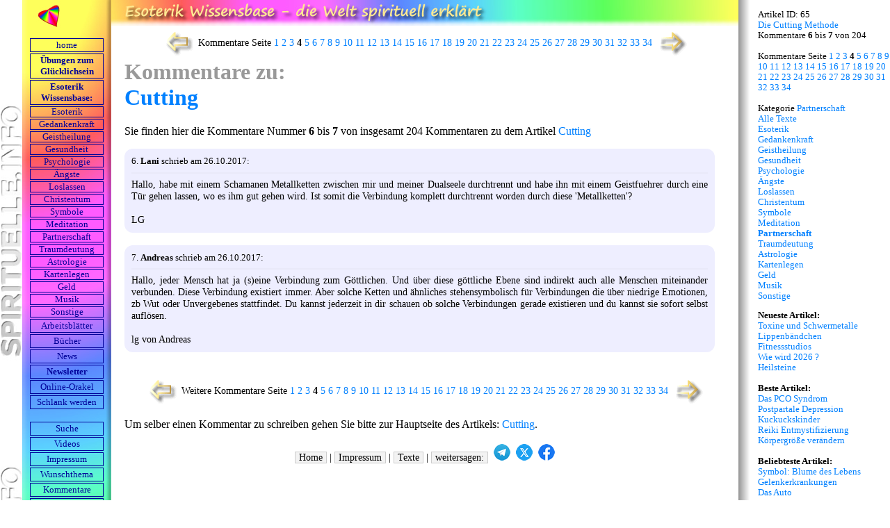

--- FILE ---
content_type: text/html; charset=UTF-8
request_url: http://www.spirituelle.info/kommentare_zeigen.php?id=65&kom_nr=6&bw=0
body_size: 3609
content:
<!DOCTYPE HTML PUBLIC "-//W3C//DTD HTML 4.01 Transitional//EN" "http://www.w3.org/TR/html4/loose.dtd">
<html lang="de-DE">
<head>
<meta name=viewport content="width=device-width, initial-scale=1">
<meta HTTP-EQUIV="Content-Type" CONTENT="text/html; charset=utf-8">
<meta name="referrer" content="unsafe-url">
<title>Cutting</title>
<meta NAME="keywords" CONTENT="Trennung">
<meta NAME="description" CONTENT="Energetische Trennung von Verbindungen">
<script src="javascript.js" type="text/javascript"></script>
<link rel="stylesheet" type="text/css" href="formate_artikel.css">
<meta property="og:image" content="https://www.spirituelle.info/bilder/herz-facebook.jpg">
<meta name="twitter:image" content="https://www.spirituelle.info/bilder/herz-facebook.jpg">
<meta property="og:url" content="https://www.spirituelle.info/kommentare_zeigen.php?id=65&kom_nr=6&bw=0" />
<link rel="canonical" href="https://www.spirituelle.info/kommentare_zeigen.php?id=65&kom_nr=6&bw=0" />
<style type="text/css">
.gesTd2 { background-image:url(https://www.spirituelle.info/bilder/wissensbase_hg.jpg); background-repeat:repeat-x; background-position:left top; }
</style><link rel="stylesheet" type="text/css" href="https://www.spirituelle.info/formate-handy.css">
	<style type="text/css">
	html { background-image:url(https://www.spirituelle.info/bilder/wissensbase_hg.jpg); background-repeat:repeat-x; background-position:left top; padding-top:14px; }
	</style><script type="text/javascript">
var bw = 0;
var id = 65;
var bw_akt = 0;
var fensterbreite = window.innerWidth;
if(fensterbreite>900) { bw_akt = 1; }
if(fensterbreite>1100) { bw_akt = 2; }
if(bw != bw_akt) {
	if (navigator.cookieEnabled == true) {
		document.cookie = 'bw='+bw_akt+'; max-age=30000000; path=/';
	}
	var pfadteil = window.location.pathname;
	var pfadlaenge = pfadteil.length;
	if (!(pfadteil.match('kommentieren'))) {
		if (pfadteil.match('kommentare_zeigen.php')) {
			var url_new = window.location.href;
			url_new = url_new.replace('&bw='+bw,'');
			url_new = url_new.replace('?bw='+bw,'');
			url_new = url_new + '&bw='+bw_akt;
			url_new = url_new.replace('php&','php?');
			url_new = url_new + '&bwChange=1';
			if (!(pfadteil.match('bwChange'))) { window.location.replace(url_new); }
		} 
		if (pfadteil.match('-liste.php')) { 
			var url_new = window.location.href;
			url_new = url_new.replace('&bw='+bw,'');
			url_new = url_new.replace('?bw='+bw,'');
			url_new = url_new + '&bw='+bw_akt;
			url_new = url_new.replace('php&','php?');
			url_new = url_new + '&bwChange=1';
			if (!(pfadteil.match('bwChange'))) { window.location.replace(url_new); }
		}
		if(pfadlaenge<3) {
			jetzt1 = new Date();
			testzahl1 = (jetzt1.getTime() % 3);
			if(testzahl1>0) { window.location.replace('https://www.spirituelle.info/index.php?bw='+bw_akt + '&bwChange=1'); }
		}
	}
}
</script>
</head>
<body ONLOAD='checkNoFrame()'>
<br><table align="center" cellpadding="0" cellspacing="0" border="0"><tr><td class="zelleunten">
<a href="kommentare_zeigen.php?id=65&kom_nr=4&bw=0" title="vorherige Kommentare" class="bildlink"><img name="pfeil1" src="bilder/pfeil_li_w.gif" width="51" height="37" border="0" onMouseOver="changeImage('pfeil1','bilder/pfeil_li_hover_w.gif')" onMouseOut="changeImage('pfeil1','bilder/pfeil_li_w.gif')"></a>
</td><td class="zelleunten" style="padding-bottom:6px;">
Kommentare Seite <a href="https://www.spirituelle.info/kommentare_zeigen.php?id=65&kom_nr=1&bw=0">1</a> <a href="https://www.spirituelle.info/kommentare_zeigen.php?id=65&kom_nr=2&bw=0">2</a> <a href="https://www.spirituelle.info/kommentare_zeigen.php?id=65&kom_nr=4&bw=0">3</a> <b>4</b> <a href="https://www.spirituelle.info/kommentare_zeigen.php?id=65&kom_nr=8&bw=0">5</a> <a href="https://www.spirituelle.info/kommentare_zeigen.php?id=65&kom_nr=11&bw=0">6</a> <a href="https://www.spirituelle.info/kommentare_zeigen.php?id=65&kom_nr=13&bw=0">7</a> <a href="https://www.spirituelle.info/kommentare_zeigen.php?id=65&kom_nr=15&bw=0">8</a> <a href="https://www.spirituelle.info/kommentare_zeigen.php?id=65&kom_nr=17&bw=0">9</a> <a href="https://www.spirituelle.info/kommentare_zeigen.php?id=65&kom_nr=19&bw=0">10</a> <a href="https://www.spirituelle.info/kommentare_zeigen.php?id=65&kom_nr=22&bw=0">11</a> <a href="https://www.spirituelle.info/kommentare_zeigen.php?id=65&kom_nr=24&bw=0">12</a> <a href="https://www.spirituelle.info/kommentare_zeigen.php?id=65&kom_nr=26&bw=0">13</a> <a href="https://www.spirituelle.info/kommentare_zeigen.php?id=65&kom_nr=30&bw=0">14</a> <a href="https://www.spirituelle.info/kommentare_zeigen.php?id=65&kom_nr=32&bw=0">15</a> <a href="https://www.spirituelle.info/kommentare_zeigen.php?id=65&kom_nr=36&bw=0">16</a> <a href="https://www.spirituelle.info/kommentare_zeigen.php?id=65&kom_nr=43&bw=0">17</a> <a href="https://www.spirituelle.info/kommentare_zeigen.php?id=65&kom_nr=47&bw=0">18</a> <a href="https://www.spirituelle.info/kommentare_zeigen.php?id=65&kom_nr=51&bw=0">19</a> <a href="https://www.spirituelle.info/kommentare_zeigen.php?id=65&kom_nr=61&bw=0">20</a> <a href="https://www.spirituelle.info/kommentare_zeigen.php?id=65&kom_nr=63&bw=0">21</a> <a href="https://www.spirituelle.info/kommentare_zeigen.php?id=65&kom_nr=66&bw=0">22</a> <a href="https://www.spirituelle.info/kommentare_zeigen.php?id=65&kom_nr=69&bw=0">23</a> <a href="https://www.spirituelle.info/kommentare_zeigen.php?id=65&kom_nr=73&bw=0">24</a> <a href="https://www.spirituelle.info/kommentare_zeigen.php?id=65&kom_nr=75&bw=0">25</a> <a href="https://www.spirituelle.info/kommentare_zeigen.php?id=65&kom_nr=76&bw=0">26</a> <a href="https://www.spirituelle.info/kommentare_zeigen.php?id=65&kom_nr=80&bw=0">27</a> <a href="https://www.spirituelle.info/kommentare_zeigen.php?id=65&kom_nr=84&bw=0">28</a> <a href="https://www.spirituelle.info/kommentare_zeigen.php?id=65&kom_nr=86&bw=0">29</a> <a href="https://www.spirituelle.info/kommentare_zeigen.php?id=65&kom_nr=88&bw=0">30</a> <a href="https://www.spirituelle.info/kommentare_zeigen.php?id=65&kom_nr=90&bw=0">31</a> <a href="https://www.spirituelle.info/kommentare_zeigen.php?id=65&kom_nr=92&bw=0">32</a> <a href="https://www.spirituelle.info/kommentare_zeigen.php?id=65&kom_nr=96&bw=0">33</a> <a href="https://www.spirituelle.info/kommentare_zeigen.php?id=65&kom_nr=104&bw=0">34</a> 
</td><td class="zelleunten">
<a href="kommentare_zeigen.php?id=65&kom_nr=8&bw=0" title="n&auml;chste Kommentare" class="bildlink"><img name="pfeil2" src="bilder/pfeil_re_w.gif" width="51" height="37" border="0" onMouseOver="changeImage('pfeil2','bilder/pfeil_re_hover_w.gif')" onMouseOut="changeImage('pfeil2','bilder/pfeil_re_w.gif')"></a>
</td></tr></table><h1 style="color:#999999; margin-top:0px;">Kommentare zu:<br><a href="https://www.spirituelle.info/artikel.php?id=65&bw=0">Cutting</a></h1><p>Sie finden hier die Kommentare Nummer <b>6</b> bis <b>7</b> von insgesamt 204 Kommentaren zu dem Artikel <a href="https://www.spirituelle.info/artikel.php?id=65&bw=0">Cutting</a></p><div class="kommentar">
<span class="kommentarUeberschrift" title="Kommentar Nr: 2236">6. <b>Lani</b> schrieb am 26.10.2017:</span>
<br><hr class="kommentarHR">Hallo, habe mit einem Schamanen Metallketten zwischen mir und meiner Dualseele durchtrennt und habe ihn mit einem Geistfuehrer durch eine T&uuml;r gehen lassen, wo es ihm gut gehen wird. Ist somit die Verbindung komplett durchtrennt worden durch diese &#39;Metallketten&#39;?<br><br>LG
</div>
<br><div class="kommentar">
<span class="kommentarUeberschrift" title="Kommentar Nr: 2237">7. <b>Andreas</b> schrieb am 26.10.2017:</span>
<br><hr class="kommentarHR">Hallo, jeder Mensch hat ja (s)eine Verbindung zum G&ouml;ttlichen. Und &uuml;ber diese g&ouml;ttliche Ebene sind indirekt auch alle Menschen miteinander verbunden. Diese Verbindung existiert immer. Aber solche Ketten und &auml;hnliches stehensymbolisch f&uuml;r Verbindungen die &uuml;ber niedrige Emotionen, zb Wut oder Unvergebenes stattfindet. Du kannst jederzeit in dir schauen ob solche Verbindungen gerade existieren und du kannst sie sofort selbst aufl&ouml;sen.<br><br>lg von Andreas
</div>
<br><br><table align="center" cellpadding="0" cellspacing="0" border="0"><tr><td class="zelleunten">
<a href="kommentare_zeigen.php?id=65&kom_nr=4&bw=0" title="vorherige Kommentare" class="bildlink"><img name="pfeil1" src="bilder/pfeil_li_w.gif" width="51" height="37" border="0" onMouseOver="changeImage('pfeil1','bilder/pfeil_li_hover_w.gif')" onMouseOut="changeImage('pfeil1','bilder/pfeil_li_w.gif')"></a>
</td><td class="zelleunten" style="padding-bottom:6px;">
Weitere Kommentare Seite <a href="https://www.spirituelle.info/kommentare_zeigen.php?id=65&kom_nr=1&bw=0">1</a> <a href="https://www.spirituelle.info/kommentare_zeigen.php?id=65&kom_nr=2&bw=0">2</a> <a href="https://www.spirituelle.info/kommentare_zeigen.php?id=65&kom_nr=4&bw=0">3</a> <b>4</b> <a href="https://www.spirituelle.info/kommentare_zeigen.php?id=65&kom_nr=8&bw=0">5</a> <a href="https://www.spirituelle.info/kommentare_zeigen.php?id=65&kom_nr=11&bw=0">6</a> <a href="https://www.spirituelle.info/kommentare_zeigen.php?id=65&kom_nr=13&bw=0">7</a> <a href="https://www.spirituelle.info/kommentare_zeigen.php?id=65&kom_nr=15&bw=0">8</a> <a href="https://www.spirituelle.info/kommentare_zeigen.php?id=65&kom_nr=17&bw=0">9</a> <a href="https://www.spirituelle.info/kommentare_zeigen.php?id=65&kom_nr=19&bw=0">10</a> <a href="https://www.spirituelle.info/kommentare_zeigen.php?id=65&kom_nr=22&bw=0">11</a> <a href="https://www.spirituelle.info/kommentare_zeigen.php?id=65&kom_nr=24&bw=0">12</a> <a href="https://www.spirituelle.info/kommentare_zeigen.php?id=65&kom_nr=26&bw=0">13</a> <a href="https://www.spirituelle.info/kommentare_zeigen.php?id=65&kom_nr=30&bw=0">14</a> <a href="https://www.spirituelle.info/kommentare_zeigen.php?id=65&kom_nr=32&bw=0">15</a> <a href="https://www.spirituelle.info/kommentare_zeigen.php?id=65&kom_nr=36&bw=0">16</a> <a href="https://www.spirituelle.info/kommentare_zeigen.php?id=65&kom_nr=43&bw=0">17</a> <a href="https://www.spirituelle.info/kommentare_zeigen.php?id=65&kom_nr=47&bw=0">18</a> <a href="https://www.spirituelle.info/kommentare_zeigen.php?id=65&kom_nr=51&bw=0">19</a> <a href="https://www.spirituelle.info/kommentare_zeigen.php?id=65&kom_nr=61&bw=0">20</a> <a href="https://www.spirituelle.info/kommentare_zeigen.php?id=65&kom_nr=63&bw=0">21</a> <a href="https://www.spirituelle.info/kommentare_zeigen.php?id=65&kom_nr=66&bw=0">22</a> <a href="https://www.spirituelle.info/kommentare_zeigen.php?id=65&kom_nr=69&bw=0">23</a> <a href="https://www.spirituelle.info/kommentare_zeigen.php?id=65&kom_nr=73&bw=0">24</a> <a href="https://www.spirituelle.info/kommentare_zeigen.php?id=65&kom_nr=75&bw=0">25</a> <a href="https://www.spirituelle.info/kommentare_zeigen.php?id=65&kom_nr=76&bw=0">26</a> <a href="https://www.spirituelle.info/kommentare_zeigen.php?id=65&kom_nr=80&bw=0">27</a> <a href="https://www.spirituelle.info/kommentare_zeigen.php?id=65&kom_nr=84&bw=0">28</a> <a href="https://www.spirituelle.info/kommentare_zeigen.php?id=65&kom_nr=86&bw=0">29</a> <a href="https://www.spirituelle.info/kommentare_zeigen.php?id=65&kom_nr=88&bw=0">30</a> <a href="https://www.spirituelle.info/kommentare_zeigen.php?id=65&kom_nr=90&bw=0">31</a> <a href="https://www.spirituelle.info/kommentare_zeigen.php?id=65&kom_nr=92&bw=0">32</a> <a href="https://www.spirituelle.info/kommentare_zeigen.php?id=65&kom_nr=96&bw=0">33</a> <a href="https://www.spirituelle.info/kommentare_zeigen.php?id=65&kom_nr=104&bw=0">34</a> 
</td><td class="zelleunten">
<a href="kommentare_zeigen.php?id=65&kom_nr=8&bw=0" title="n&auml;chste Kommentare" class="bildlink"><img name="pfeil2" src="bilder/pfeil_re_w.gif" width="51" height="37" border="0" onMouseOver="changeImage('pfeil2','bilder/pfeil_re_hover_w.gif')" onMouseOut="changeImage('pfeil2','bilder/pfeil_re_w.gif')"></a>
</td></tr></table><p>Um selber einen Kommentar zu schreiben gehen Sie bitte zur Hauptseite des Artikels: <a href="https://www.spirituelle.info/artikel.php?id=65&bw=0">Cutting</a>.</p><br /><br /><p style="text-align:center;"><a href="https://www.spirituelle.info/index.php?bw=0" target="_top" class="menuelinie">home</a> 
<a href="https://www.spirituelle.info/spirituelle-Uebungen.php?bw=0" target="_top" title="Spirituelle &Uuml;bungen zum Gl&uuml;cklichsein" class="menuelinie"><strong>&Uuml;bungen zum Gl&uuml;cklichsein</strong></a> 
<a href="https://www.spirituelle.info/artikel-liste.php?bw=0" target="_top" title="allerlei spirituelle Texte" class="menuelinie"><strong>Esoterik Wissensbase:</strong></a> 
<a href="https://www.spirituelle.info/artikel-liste.php?kat=6&bw=0" title="Esoterik Wissen" class="menuelinie">Esoterik</a> 
<a href="https://www.spirituelle.info/artikel-liste.php?kat=1&bw=0" title="Gedankenkraft Wissen" class="menuelinie">Gedankenkraft</a> 
<a href="https://www.spirituelle.info/artikel-liste.php?kat=2&bw=0" title="Geistheilung Wissen" class="menuelinie">Geistheilung</a> 
<a href="https://www.spirituelle.info/artikel-liste.php?kat=12&bw=0" title="Gesundheit Wissen" class="menuelinie">Gesundheit</a> 
<a href="https://www.spirituelle.info/artikel-liste.php?kat=13&bw=0" title="Psychologisches Wissen" class="menuelinie">Psychologie</a> 
<a href="https://www.spirituelle.info/artikel-liste.php?kat=14&bw=0" title="Umgang mit Angst" class="menuelinie">&Auml;ngste</a> 
<a href="https://www.spirituelle.info/artikel-liste.php?kat=15&bw=0" title="Grundlagenwissen zum Loslassen" class="menuelinie">Loslassen</a> <a href="https://www.spirituelle.info/artikel-liste.php?kat=4&bw=0" title="Christentum Wissen" class="menuelinie">Christentum</a> 
<a href="https://www.spirituelle.info/artikel-liste.php?kat=5&bw=0" title="Symbole Wissen" class="menuelinie">Symbole</a> 
<a href="https://www.spirituelle.info/artikel-liste.php?kat=7&bw=0" title="Meditation Wissen" class="menuelinie">Meditation</a> 
<a href="https://www.spirituelle.info/artikel-liste.php?kat=10&bw=0" title="Beziehungswissen" class="menuelinie">Partnerschaft</a> 
<a href="https://www.spirituelle.info/artikel-liste.php?kat=11&bw=0" title="Wissen über das Träumen" class="menuelinie">Traumdeutung</a> 
<a href="https://www.spirituelle.info/artikel-liste.php?kat=8&bw=0" title="Astrologie Wissen" class="menuelinie">Astrologie</a> 
<a href="https://www.spirituelle.info/artikel-liste.php?kat=9&bw=0" title="Kartenlegen Wissen" class="menuelinie">Kartenlegen</a> 
<a href="https://www.spirituelle.info/artikel-liste.php?kat=16&bw=0" title="Finanz- und Geldbewusstsein" class="menuelinie">Geld</a> 
<a href="https://www.spirituelle.info/artikel-liste.php?kat=17&bw=0" title="Musik und Tanzen" class="menuelinie">Musik</a> 
<a href="https://www.spirituelle.info/artikel-liste.php?kat=3&bw=0" title="Sonstiges Wissen" class="menuelinie">Sonstige</a> 
<a href="https://www.spirituelle.info/artikel.php?id=8&bw=0" target="_top" title="allerlei spirituelle Arbeitsbl&auml;tter" class="menuelinie">Arbeitsbl&auml;tter</a> 
<a href="https://www.spirituelle.info/artikel.php?id=515&bw=0" target="_top" class="menuelinie">B&uuml;cher</a> 
<a href="https://www.spirituelle.info/esoterik_newsletter.php?bw=0" target="_top" title="Hier finden Sie die neuesten News" class="menuelinie">News</a> 
<a href="https://www.spirituelle.info/NL_artikel-liste.php?bw=0" target="_top" title="" class="menuelinie">News-Archiv</a> 
<a href="https://www.spirituelle.info/orakel1.php?bw=0" target="_top" class="menuelinie">Online-Orakel</a> 
<a href="http://www.abnehmen-mit-seele.de" target="_top" title="mit geistiger Hilfe Abnehmen und schlank werden." class="menuelinie">Schlank werden</a> 
<a href="https://www.spirituelle.info/Suche.php?bw=0" target="_top" class="menuelinie"><b>Suche</b></a> 
<a href="https://www.spirituelle.info/artikel.php?id=113&bw=0" class="menuelinie">Wunschthema</a> 
<a href="https://www.spirituelle.info/artikel.php?id=171&item_name=Spende-fuer-Nutzung-von-Spirituelle.info&bw=0" class="menuelinie">DANKE</a>
<br>
<a href="https://t.me/spirituelle_info" class="menuelinie">Telegram Kanal folgen <img src="https://www.spirituelle.info/bilder/telegram.png" style="max-width:18px; height:auto;" title="Hier können Sie dem Telegram Kanal folgen"></a> 
<a href="https://twitter.com/lichtgold" class="menuelinie">auf X folgen <img src="https://www.spirituelle.info/bilder/twitter.png" style="max-width:18px; height:auto;" title="Hier können Sie mir auf X folgen"></a>
</p><table align="center" cellpadding="0" cellspacing="0" border="0"><tr><td class="zelleunten"></td><td class="zelleunten" style="padding-bottom:6px;">
	<a href="https://www.spirituelle.info/" target="_top" class="menuelinie" title="Spirituelle.info - Startseite">Home</a> |
	<a href="https://www.spirituelle.info/impressum.php?bw=0" class="menuelinie" title="Impressum">Impressum</a> | 
	<a href="https://www.spirituelle.info/artikel-liste.php?bw=0" class="menuelinie" title="Spirituelle Texte Artikelbase">Texte</a>
	<script type="text/javascript"> schreibe_verlinkungslink(); </script>
	</td><td class="zelleunten"></td></tr></table></body>
</html>

--- FILE ---
content_type: text/html; charset=UTF-8
request_url: http://www.spirituelle.info/kommentare_zeigen.php?id=65&kom_nr=6&bw=2&bwChange=1
body_size: 4955
content:
<!DOCTYPE HTML PUBLIC "-//W3C//DTD HTML 4.01 Transitional//EN" "http://www.w3.org/TR/html4/loose.dtd">
<html lang="de-DE">
<head>
<meta name=viewport content="width=device-width, initial-scale=1">
<meta HTTP-EQUIV="Content-Type" CONTENT="text/html; charset=utf-8">
<meta name="referrer" content="unsafe-url">
<title>Cutting</title>
<meta NAME="keywords" CONTENT="Trennung">
<meta NAME="description" CONTENT="Energetische Trennung von Verbindungen">
<script src="javascript.js" type="text/javascript"></script>
<link rel="stylesheet" type="text/css" href="formate_artikel.css">
<meta property="og:image" content="https://www.spirituelle.info/bilder/herz-facebook.jpg">
<meta name="twitter:image" content="https://www.spirituelle.info/bilder/herz-facebook.jpg">
<meta property="og:url" content="https://www.spirituelle.info/kommentare_zeigen.php?id=65&kom_nr=6&bw=0" />
<link rel="canonical" href="https://www.spirituelle.info/kommentare_zeigen.php?id=65&kom_nr=6&bw=0" />
<style type="text/css">
.gesTd2 { background-image:url(https://www.spirituelle.info/bilder/wissensbase_hg.jpg); background-repeat:repeat-x; background-position:left top; }
</style>
	<script type="text/javascript">
var bw = 2;
var id = 65;
var bw_akt = 0;
var fensterbreite = window.innerWidth;
if(fensterbreite>900) { bw_akt = 1; }
if(fensterbreite>1100) { bw_akt = 2; }
if(bw != bw_akt) {
	if (navigator.cookieEnabled == true) {
		document.cookie = 'bw='+bw_akt+'; max-age=30000000; path=/';
	}
	var pfadteil = window.location.pathname;
	var pfadlaenge = pfadteil.length;
	if (!(pfadteil.match('kommentieren'))) {
		if (pfadteil.match('kommentare_zeigen.php')) {
			var url_new = window.location.href;
			url_new = url_new.replace('&bw='+bw,'');
			url_new = url_new.replace('?bw='+bw,'');
			url_new = url_new + '&bw='+bw_akt;
			url_new = url_new.replace('php&','php?');
			url_new = url_new + '&bwChange=1';
			if (!(pfadteil.match('bwChange'))) { window.location.replace(url_new); }
		} 
		if (pfadteil.match('-liste.php')) { 
			var url_new = window.location.href;
			url_new = url_new.replace('&bw='+bw,'');
			url_new = url_new.replace('?bw='+bw,'');
			url_new = url_new + '&bw='+bw_akt;
			url_new = url_new.replace('php&','php?');
			url_new = url_new + '&bwChange=1';
			if (!(pfadteil.match('bwChange'))) { window.location.replace(url_new); }
		}
		if(pfadlaenge<3) {
			jetzt1 = new Date();
			testzahl1 = (jetzt1.getTime() % 3);
			if(testzahl1>0) { window.location.replace('https://www.spirituelle.info/index.php?bw='+bw_akt + '&bwChange=1'); }
		}
	}
}
</script>
</head>
<body ONLOAD='checkNoFrame()'>
<table class="gesTab">
<tr>
<td rowspan="2" class="gesTd0"><img src="https://www.spirituelle.info/bilder/spacer.gif" width="32" height="1"></td>
<td rowspan="2" class="gesTd1">

<br><br><br>

<table width="108" border="0" align="center" cellpadding="0" cellspacing="0" class="menu">
<tr>
<td align="center"><a href="https://www.spirituelle.info/index.php?bw=2" target="_top">home</a></td></tr>
<tr><td align="center"><a href="https://www.spirituelle.info/spirituelle-Uebungen.php?bw=2" target="_top" title="Spirituelle Übungen zum Glücklichsein"><strong>&Uuml;bungen zum Gl&uuml;cklichsein</strong></a></td></tr>
<tr><td align="center"><a href="https://www.spirituelle.info/artikel-liste.php?bw=2" target="_top" title="allerlei spirituelle Texte"><strong>Esoterik Wissensbase:</strong></a></td></tr>
<tr><td align="center"><a class="kleiner" href="https://www.spirituelle.info/artikel-liste.php?kat=6&bw=2" title="Esoterik Wissen">Esoterik</a></td></tr>
<tr><td align="center"><a class="kleiner" href="https://www.spirituelle.info/artikel-liste.php?kat=1&bw=2" title="Gedankenkraft Wissen">Gedankenkraft</a></td></tr>
<tr><td align="center"><a class="kleiner" href="https://www.spirituelle.info/artikel-liste.php?kat=2&bw=2" title="Geistheilung Wissen">Geistheilung</a></td></tr>
<tr><td align="center"><a class="kleiner" href="https://www.spirituelle.info/artikel-liste.php?kat=12&bw=2" title="Gesundheit Wissen">Gesundheit</a></td></tr>
<tr><td align="center"><a class="kleiner" href="https://www.spirituelle.info/artikel-liste.php?kat=13&bw=2" title="Psychologie Wissen">Psychologie</a></td></tr>
<tr><td align="center"><a class="kleiner" href="https://www.spirituelle.info/artikel-liste.php?kat=14&bw=2" title="Umgang mit Angst">&Auml;ngste</a></td></tr>
<tr><td align="center"><a class="kleiner" href="https://www.spirituelle.info/artikel-liste.php?kat=15&bw=2" title="Grundlagenwissen zum Loslassen">Loslassen</a></td></tr>
<tr><td align="center"><a class="kleiner" href="https://www.spirituelle.info/artikel-liste.php?kat=4&bw=2" title="Christentum Wissen">Christentum</a></td></tr>
<tr><td align="center"><a class="kleiner" href="https://www.spirituelle.info/artikel-liste.php?kat=5&bw=2" title="Symbole Wissen">Symbole</a></td></tr>
<tr><td align="center"><a class="kleiner" href="https://www.spirituelle.info/artikel-liste.php?kat=7&bw=2" title="Meditation Wissen">Meditation</a></td></tr>
<tr><td align="center"><a class="kleiner" href="https://www.spirituelle.info/artikel-liste.php?kat=10&bw=2" title="Wissen &uuml;ber Partnerschaft">Partnerschaft</a></td></tr>
<tr><td align="center"><a class="kleiner" href="https://www.spirituelle.info/artikel-liste.php?kat=11&bw=2" title="Wissen &uuml;ber Tr&auml;ume">Traumdeutung</a></td></tr>
<tr><td align="center"><a class="kleiner" href="https://www.spirituelle.info/artikel-liste.php?kat=8&bw=2" title="Astrologie Wissen">Astrologie</a></td></tr>
<tr><td align="center"><a class="kleiner" href="https://www.spirituelle.info/artikel-liste.php?kat=9&bw=2" title="Kartenlegen Wissen">Kartenlegen</a></td></tr>
<tr><td align="center"><a class="kleiner" href="https://www.spirituelle.info/artikel-liste.php?kat=16&bw=2" title="Finanz- und Geldbewusstsein">Geld</a></td></tr>
<tr><td align="center"><a class="kleiner" href="https://www.spirituelle.info/artikel-liste.php?kat=17&bw=2" title="Musik und Tanzen">Musik</a></td></tr>
<tr><td align="center"><a class="kleiner" href="https://www.spirituelle.info/artikel-liste.php?kat=3&bw=2" title="Sonstiges Wissen">Sonstige</a></td></tr>
<tr><td align="center"><a href="https://www.spirituelle.info/artikel.php?id=8&bw=2" target="_top" title="allerlei spirituelle Arbeitsblätter">Arbeits&shy;bl&auml;tter</a></td></tr>
<tr><td align="center"><a href="https://www.spirituelle.info/artikel.php?id=515&bw=2" target="_top">B&uuml;cher</a></td></tr>
<tr><td align="center"><a href="https://www.spirituelle.info/esoterik_newsletter.php?bw=2" target="_top" title="Hier finden Sie die neuesten News">News</a></td></tr>
<tr><td align="center"><a href="https://www.spirituelle.info/news/index.php" target="_top" title="Hier k&ouml;nnen Sie den Newsletter oder die Gl&uuml;cklichsein Übungen abonnieren."><b>Newsletter</b></a></td></tr>
<tr><td align="center"><a href="https://www.spirituelle.info/orakel1.php?bw=2" target="_top">Online-Orakel</a></td></tr>
<tr><td align="center"><a href="http://www.abnehmen-mit-seele.de" target="_top" title="mit geistiger Hilfe Abnehmen und schlank werden.">Schlank werden</a></td></tr>
<tr><td align="center">&nbsp;</td></tr>
<tr><td align="center"><a href="https://www.spirituelle.info/Suche.php?bw=2" target="_top">Suche</a></td></tr>
<tr><td align="center"><a href="https://www.youtube.com/channel/UCCC7wwFHJ-6Q83_dVkfnSDA/videos" target="_top" title="weiter zum: spirituelle-info youtube Kanal">Videos</a></td></tr>
<tr><td align="center"><a href="https://www.spirituelle.info/impressum.php?bw=2" target="_top">Impressum</a></td>
<tr><td align="center"><a href="https://www.spirituelle.info/artikel.php?id=113&bw=2">Wunschthema</a></td>
<tr><td align="center"><a href="https://www.spirituelle.info/letzte-kommentare.php?bw=2" title="Neueste Kommentare, Fragen und Antworten">Kommentare</a></td>
<tr><td align="center"><a href="https://www.spirituelle.info/artikel.php?id=171&item_name=Spende-fuer-Nutzung-von-Spirituelle.info&bw=2">Danke</a></td>
</tr>
</table>

</td>
<td rowspan="2" class="gesTd2"><br><table align="center" cellpadding="0" cellspacing="0" border="0"><tr><td class="zelleunten">
<a href="kommentare_zeigen.php?id=65&kom_nr=4&bw=2" title="vorherige Kommentare" class="bildlink"><img name="pfeil1" src="bilder/pfeil_li_w.gif" width="51" height="37" border="0" onMouseOver="changeImage('pfeil1','bilder/pfeil_li_hover_w.gif')" onMouseOut="changeImage('pfeil1','bilder/pfeil_li_w.gif')"></a>
</td><td class="zelleunten" style="padding-bottom:6px;">
Kommentare Seite <a href="https://www.spirituelle.info/kommentare_zeigen.php?id=65&kom_nr=1&bw=2">1</a> <a href="https://www.spirituelle.info/kommentare_zeigen.php?id=65&kom_nr=2&bw=2">2</a> <a href="https://www.spirituelle.info/kommentare_zeigen.php?id=65&kom_nr=4&bw=2">3</a> <b>4</b> <a href="https://www.spirituelle.info/kommentare_zeigen.php?id=65&kom_nr=8&bw=2">5</a> <a href="https://www.spirituelle.info/kommentare_zeigen.php?id=65&kom_nr=11&bw=2">6</a> <a href="https://www.spirituelle.info/kommentare_zeigen.php?id=65&kom_nr=13&bw=2">7</a> <a href="https://www.spirituelle.info/kommentare_zeigen.php?id=65&kom_nr=15&bw=2">8</a> <a href="https://www.spirituelle.info/kommentare_zeigen.php?id=65&kom_nr=17&bw=2">9</a> <a href="https://www.spirituelle.info/kommentare_zeigen.php?id=65&kom_nr=19&bw=2">10</a> <a href="https://www.spirituelle.info/kommentare_zeigen.php?id=65&kom_nr=22&bw=2">11</a> <a href="https://www.spirituelle.info/kommentare_zeigen.php?id=65&kom_nr=24&bw=2">12</a> <a href="https://www.spirituelle.info/kommentare_zeigen.php?id=65&kom_nr=26&bw=2">13</a> <a href="https://www.spirituelle.info/kommentare_zeigen.php?id=65&kom_nr=30&bw=2">14</a> <a href="https://www.spirituelle.info/kommentare_zeigen.php?id=65&kom_nr=32&bw=2">15</a> <a href="https://www.spirituelle.info/kommentare_zeigen.php?id=65&kom_nr=36&bw=2">16</a> <a href="https://www.spirituelle.info/kommentare_zeigen.php?id=65&kom_nr=43&bw=2">17</a> <a href="https://www.spirituelle.info/kommentare_zeigen.php?id=65&kom_nr=47&bw=2">18</a> <a href="https://www.spirituelle.info/kommentare_zeigen.php?id=65&kom_nr=51&bw=2">19</a> <a href="https://www.spirituelle.info/kommentare_zeigen.php?id=65&kom_nr=61&bw=2">20</a> <a href="https://www.spirituelle.info/kommentare_zeigen.php?id=65&kom_nr=63&bw=2">21</a> <a href="https://www.spirituelle.info/kommentare_zeigen.php?id=65&kom_nr=66&bw=2">22</a> <a href="https://www.spirituelle.info/kommentare_zeigen.php?id=65&kom_nr=69&bw=2">23</a> <a href="https://www.spirituelle.info/kommentare_zeigen.php?id=65&kom_nr=73&bw=2">24</a> <a href="https://www.spirituelle.info/kommentare_zeigen.php?id=65&kom_nr=75&bw=2">25</a> <a href="https://www.spirituelle.info/kommentare_zeigen.php?id=65&kom_nr=76&bw=2">26</a> <a href="https://www.spirituelle.info/kommentare_zeigen.php?id=65&kom_nr=80&bw=2">27</a> <a href="https://www.spirituelle.info/kommentare_zeigen.php?id=65&kom_nr=84&bw=2">28</a> <a href="https://www.spirituelle.info/kommentare_zeigen.php?id=65&kom_nr=86&bw=2">29</a> <a href="https://www.spirituelle.info/kommentare_zeigen.php?id=65&kom_nr=88&bw=2">30</a> <a href="https://www.spirituelle.info/kommentare_zeigen.php?id=65&kom_nr=90&bw=2">31</a> <a href="https://www.spirituelle.info/kommentare_zeigen.php?id=65&kom_nr=92&bw=2">32</a> <a href="https://www.spirituelle.info/kommentare_zeigen.php?id=65&kom_nr=96&bw=2">33</a> <a href="https://www.spirituelle.info/kommentare_zeigen.php?id=65&kom_nr=104&bw=2">34</a> 
</td><td class="zelleunten">
<a href="kommentare_zeigen.php?id=65&kom_nr=8&bw=2" title="n&auml;chste Kommentare" class="bildlink"><img name="pfeil2" src="bilder/pfeil_re_w.gif" width="51" height="37" border="0" onMouseOver="changeImage('pfeil2','bilder/pfeil_re_hover_w.gif')" onMouseOut="changeImage('pfeil2','bilder/pfeil_re_w.gif')"></a>
</td></tr></table><h1 style="color:#999999; margin-top:0px;">Kommentare zu:<br><a href="https://www.spirituelle.info/artikel.php?id=65&bw=2">Cutting</a></h1><p>Sie finden hier die Kommentare Nummer <b>6</b> bis <b>7</b> von insgesamt 204 Kommentaren zu dem Artikel <a href="https://www.spirituelle.info/artikel.php?id=65&bw=2">Cutting</a></p><div class="kommentar">
<span class="kommentarUeberschrift" title="Kommentar Nr: 2236">6. <b>Lani</b> schrieb am 26.10.2017:</span>
<br><hr class="kommentarHR">Hallo, habe mit einem Schamanen Metallketten zwischen mir und meiner Dualseele durchtrennt und habe ihn mit einem Geistfuehrer durch eine T&uuml;r gehen lassen, wo es ihm gut gehen wird. Ist somit die Verbindung komplett durchtrennt worden durch diese &#39;Metallketten&#39;?<br><br>LG
</div>
<br><div class="kommentar">
<span class="kommentarUeberschrift" title="Kommentar Nr: 2237">7. <b>Andreas</b> schrieb am 26.10.2017:</span>
<br><hr class="kommentarHR">Hallo, jeder Mensch hat ja (s)eine Verbindung zum G&ouml;ttlichen. Und &uuml;ber diese g&ouml;ttliche Ebene sind indirekt auch alle Menschen miteinander verbunden. Diese Verbindung existiert immer. Aber solche Ketten und &auml;hnliches stehensymbolisch f&uuml;r Verbindungen die &uuml;ber niedrige Emotionen, zb Wut oder Unvergebenes stattfindet. Du kannst jederzeit in dir schauen ob solche Verbindungen gerade existieren und du kannst sie sofort selbst aufl&ouml;sen.<br><br>lg von Andreas
</div>
<br><br><table align="center" cellpadding="0" cellspacing="0" border="0"><tr><td class="zelleunten">
<a href="kommentare_zeigen.php?id=65&kom_nr=4&bw=2" title="vorherige Kommentare" class="bildlink"><img name="pfeil1" src="bilder/pfeil_li_w.gif" width="51" height="37" border="0" onMouseOver="changeImage('pfeil1','bilder/pfeil_li_hover_w.gif')" onMouseOut="changeImage('pfeil1','bilder/pfeil_li_w.gif')"></a>
</td><td class="zelleunten" style="padding-bottom:6px;">
Weitere Kommentare Seite <a href="https://www.spirituelle.info/kommentare_zeigen.php?id=65&kom_nr=1&bw=2">1</a> <a href="https://www.spirituelle.info/kommentare_zeigen.php?id=65&kom_nr=2&bw=2">2</a> <a href="https://www.spirituelle.info/kommentare_zeigen.php?id=65&kom_nr=4&bw=2">3</a> <b>4</b> <a href="https://www.spirituelle.info/kommentare_zeigen.php?id=65&kom_nr=8&bw=2">5</a> <a href="https://www.spirituelle.info/kommentare_zeigen.php?id=65&kom_nr=11&bw=2">6</a> <a href="https://www.spirituelle.info/kommentare_zeigen.php?id=65&kom_nr=13&bw=2">7</a> <a href="https://www.spirituelle.info/kommentare_zeigen.php?id=65&kom_nr=15&bw=2">8</a> <a href="https://www.spirituelle.info/kommentare_zeigen.php?id=65&kom_nr=17&bw=2">9</a> <a href="https://www.spirituelle.info/kommentare_zeigen.php?id=65&kom_nr=19&bw=2">10</a> <a href="https://www.spirituelle.info/kommentare_zeigen.php?id=65&kom_nr=22&bw=2">11</a> <a href="https://www.spirituelle.info/kommentare_zeigen.php?id=65&kom_nr=24&bw=2">12</a> <a href="https://www.spirituelle.info/kommentare_zeigen.php?id=65&kom_nr=26&bw=2">13</a> <a href="https://www.spirituelle.info/kommentare_zeigen.php?id=65&kom_nr=30&bw=2">14</a> <a href="https://www.spirituelle.info/kommentare_zeigen.php?id=65&kom_nr=32&bw=2">15</a> <a href="https://www.spirituelle.info/kommentare_zeigen.php?id=65&kom_nr=36&bw=2">16</a> <a href="https://www.spirituelle.info/kommentare_zeigen.php?id=65&kom_nr=43&bw=2">17</a> <a href="https://www.spirituelle.info/kommentare_zeigen.php?id=65&kom_nr=47&bw=2">18</a> <a href="https://www.spirituelle.info/kommentare_zeigen.php?id=65&kom_nr=51&bw=2">19</a> <a href="https://www.spirituelle.info/kommentare_zeigen.php?id=65&kom_nr=61&bw=2">20</a> <a href="https://www.spirituelle.info/kommentare_zeigen.php?id=65&kom_nr=63&bw=2">21</a> <a href="https://www.spirituelle.info/kommentare_zeigen.php?id=65&kom_nr=66&bw=2">22</a> <a href="https://www.spirituelle.info/kommentare_zeigen.php?id=65&kom_nr=69&bw=2">23</a> <a href="https://www.spirituelle.info/kommentare_zeigen.php?id=65&kom_nr=73&bw=2">24</a> <a href="https://www.spirituelle.info/kommentare_zeigen.php?id=65&kom_nr=75&bw=2">25</a> <a href="https://www.spirituelle.info/kommentare_zeigen.php?id=65&kom_nr=76&bw=2">26</a> <a href="https://www.spirituelle.info/kommentare_zeigen.php?id=65&kom_nr=80&bw=2">27</a> <a href="https://www.spirituelle.info/kommentare_zeigen.php?id=65&kom_nr=84&bw=2">28</a> <a href="https://www.spirituelle.info/kommentare_zeigen.php?id=65&kom_nr=86&bw=2">29</a> <a href="https://www.spirituelle.info/kommentare_zeigen.php?id=65&kom_nr=88&bw=2">30</a> <a href="https://www.spirituelle.info/kommentare_zeigen.php?id=65&kom_nr=90&bw=2">31</a> <a href="https://www.spirituelle.info/kommentare_zeigen.php?id=65&kom_nr=92&bw=2">32</a> <a href="https://www.spirituelle.info/kommentare_zeigen.php?id=65&kom_nr=96&bw=2">33</a> <a href="https://www.spirituelle.info/kommentare_zeigen.php?id=65&kom_nr=104&bw=2">34</a> 
</td><td class="zelleunten">
<a href="kommentare_zeigen.php?id=65&kom_nr=8&bw=2" title="n&auml;chste Kommentare" class="bildlink"><img name="pfeil2" src="bilder/pfeil_re_w.gif" width="51" height="37" border="0" onMouseOver="changeImage('pfeil2','bilder/pfeil_re_hover_w.gif')" onMouseOut="changeImage('pfeil2','bilder/pfeil_re_w.gif')"></a>
</td></tr></table><p>Um selber einen Kommentar zu schreiben gehen Sie bitte zur Hauptseite des Artikels: <a href="https://www.spirituelle.info/artikel.php?id=65&bw=2">Cutting</a>.</p><table align="center" cellpadding="0" cellspacing="0" border="0"><tr><td class="zelleunten"></td><td class="zelleunten" style="padding-bottom:6px;">
	<a href="https://www.spirituelle.info/" target="_top" class="menuelinie" title="Spirituelle.info - Startseite">Home</a> |
	<a href="https://www.spirituelle.info/impressum.php?bw=2" class="menuelinie" title="Impressum">Impressum</a> | 
	<a href="https://www.spirituelle.info/artikel-liste.php?bw=2" class="menuelinie" title="Spirituelle Texte Artikelbase">Texte</a>
	<script type="text/javascript"> schreibe_verlinkungslink(); </script>
	</td><td class="zelleunten"></td></tr></table></td><td width="189" rowspan="1" align="left" valign="top" class="spalterechts"><p class="spalterechtstext">Artikel ID: 65<br><a href="https://www.spirituelle.info/artikel.php?id=65&bw=2">Die Cutting Methode</a><br>Kommentare <b>6</b> bis <b>7</b> von 204<br><br>Kommentare Seite <a href="https://www.spirituelle.info/kommentare_zeigen.php?id=65&kom_nr=1&bw=2">1</a> <a href="https://www.spirituelle.info/kommentare_zeigen.php?id=65&kom_nr=2&bw=2">2</a> <a href="https://www.spirituelle.info/kommentare_zeigen.php?id=65&kom_nr=4&bw=2">3</a> <b>4</b> <a href="https://www.spirituelle.info/kommentare_zeigen.php?id=65&kom_nr=8&bw=2">5</a> <a href="https://www.spirituelle.info/kommentare_zeigen.php?id=65&kom_nr=11&bw=2">6</a> <a href="https://www.spirituelle.info/kommentare_zeigen.php?id=65&kom_nr=13&bw=2">7</a> <a href="https://www.spirituelle.info/kommentare_zeigen.php?id=65&kom_nr=15&bw=2">8</a> <a href="https://www.spirituelle.info/kommentare_zeigen.php?id=65&kom_nr=17&bw=2">9</a> <a href="https://www.spirituelle.info/kommentare_zeigen.php?id=65&kom_nr=19&bw=2">10</a> <a href="https://www.spirituelle.info/kommentare_zeigen.php?id=65&kom_nr=22&bw=2">11</a> <a href="https://www.spirituelle.info/kommentare_zeigen.php?id=65&kom_nr=24&bw=2">12</a> <a href="https://www.spirituelle.info/kommentare_zeigen.php?id=65&kom_nr=26&bw=2">13</a> <a href="https://www.spirituelle.info/kommentare_zeigen.php?id=65&kom_nr=30&bw=2">14</a> <a href="https://www.spirituelle.info/kommentare_zeigen.php?id=65&kom_nr=32&bw=2">15</a> <a href="https://www.spirituelle.info/kommentare_zeigen.php?id=65&kom_nr=36&bw=2">16</a> <a href="https://www.spirituelle.info/kommentare_zeigen.php?id=65&kom_nr=43&bw=2">17</a> <a href="https://www.spirituelle.info/kommentare_zeigen.php?id=65&kom_nr=47&bw=2">18</a> <a href="https://www.spirituelle.info/kommentare_zeigen.php?id=65&kom_nr=51&bw=2">19</a> <a href="https://www.spirituelle.info/kommentare_zeigen.php?id=65&kom_nr=61&bw=2">20</a> <a href="https://www.spirituelle.info/kommentare_zeigen.php?id=65&kom_nr=63&bw=2">21</a> <a href="https://www.spirituelle.info/kommentare_zeigen.php?id=65&kom_nr=66&bw=2">22</a> <a href="https://www.spirituelle.info/kommentare_zeigen.php?id=65&kom_nr=69&bw=2">23</a> <a href="https://www.spirituelle.info/kommentare_zeigen.php?id=65&kom_nr=73&bw=2">24</a> <a href="https://www.spirituelle.info/kommentare_zeigen.php?id=65&kom_nr=75&bw=2">25</a> <a href="https://www.spirituelle.info/kommentare_zeigen.php?id=65&kom_nr=76&bw=2">26</a> <a href="https://www.spirituelle.info/kommentare_zeigen.php?id=65&kom_nr=80&bw=2">27</a> <a href="https://www.spirituelle.info/kommentare_zeigen.php?id=65&kom_nr=84&bw=2">28</a> <a href="https://www.spirituelle.info/kommentare_zeigen.php?id=65&kom_nr=86&bw=2">29</a> <a href="https://www.spirituelle.info/kommentare_zeigen.php?id=65&kom_nr=88&bw=2">30</a> <a href="https://www.spirituelle.info/kommentare_zeigen.php?id=65&kom_nr=90&bw=2">31</a> <a href="https://www.spirituelle.info/kommentare_zeigen.php?id=65&kom_nr=92&bw=2">32</a> <a href="https://www.spirituelle.info/kommentare_zeigen.php?id=65&kom_nr=96&bw=2">33</a> <a href="https://www.spirituelle.info/kommentare_zeigen.php?id=65&kom_nr=104&bw=2">34</a> <br><br>Kategorie <a href="artikel-liste.php?kat=10&bw=2">Partnerschaft</a><br><a href="artikel-liste.php?bw=2">Alle Texte</a><br><a href="artikel-liste.php?kat=6&bw=2" title="Kategorie Esoterik">Esoterik</a><br><a href="artikel-liste.php?kat=1&bw=2" title="Kategorie Gedankenkraft">Gedankenkraft</a><br><a href="artikel-liste.php?kat=2&bw=2" title="Kategorie Geistheilung">Geistheilung</a><br><a href="artikel-liste.php?kat=12&bw=2" title="Kategorie Gesundheit">Gesundheit</a><br><a href="artikel-liste.php?kat=13&bw=2" title="Kategorie Psychologie">Psychologie</a><br><a href="artikel-liste.php?kat=14&bw=2" title="Kategorie &Auml;ngste">&Auml;ngste</a><br><a href="artikel-liste.php?kat=15&bw=2" title="Kategorie Loslassen">Loslassen</a><br><a href="artikel-liste.php?kat=4&bw=2" title="Kategorie Christentum">Christentum</a><br><a href="artikel-liste.php?kat=5&bw=2" title="Kategorie Symbole">Symbole</a><br><a href="artikel-liste.php?kat=7&bw=2" title="Kategorie Meditation">Meditation</a><br><b><a href="artikel-liste.php?kat=10&bw=2" title="Kategorie Partnerschaft">Partnerschaft</a></b><br><a href="artikel-liste.php?kat=11&bw=2" title="Kategorie Traumdeutung">Traumdeutung</a><br><a href="artikel-liste.php?kat=8&bw=2" title="Kategorie Astrologie">Astrologie</a><br><a href="artikel-liste.php?kat=9&bw=2" title="Kategorie Kartenlegen">Kartenlegen</a><br><a href="artikel-liste.php?kat=16&bw=2" title="Kategorie Geld">Geld</a><br><a href="artikel-liste.php?kat=17&bw=2" title="Kategorie Musik">Musik</a><br><a href="artikel-liste.php?kat=3&bw=2" title="Kategorie Sonstige">Sonstige</a><br></p><p class="spalterechtstext"><strong>Neueste Artikel:</strong><br><a href="https://www.spirituelle.info/artikel.php?id=907" title="Toxische oder Schwermetallbelastungen (Kategorie: Gesundheit)">Toxine und Schwermetalle</a><br><a href="https://www.spirituelle.info/artikel.php?id=906" title="Das Lippenb&auml;ndchen (Kategorie: Gesundheit)">Lippenb&auml;ndchen</a><br><a href="https://www.spirituelle.info/artikel.php?id=905" title="Fitnessstudios oder Street Workout Park ? (Kategorie: Sonstige)">Fitnessstudios</a><br><a href="https://www.spirituelle.info/artikel.php?id=904" title="Das Wintersonnwendhoroskop und seine Deutung f&uuml;r 2026 (Kategorie: Astrologie)">Wie wird 2026 ?</a><br><a href="https://www.spirituelle.info/artikel.php?id=903" title="Heilsteine Zuordnungen zu Chakren, Sternzeichen und Planeten (Kategorie: Esoterik)">Heilsteine</a><br><br><strong>Beste Artikel:</strong><br><a href="https://www.spirituelle.info/artikel.php?id=897" title="Polyzystisches Ovar-Syndrom (Kategorie: Geistheilung)">Das PCO Syndrom</a><br><a href="https://www.spirituelle.info/artikel.php?id=833" title="Was ist die Ursache von Wochenbettdepressionen ? (Kategorie: Psychologie)">Postpartale Depression</a><br><a href="https://www.spirituelle.info/artikel.php?id=834" title="&Uuml;ber Kuckuckskinder (Kategorie: Partnerschaft)">Kuckuckskinder</a><br><a href="https://www.spirituelle.info/artikel.php?id=902" title="Die Transformation des Reiki Systems durch Entmystifizierung (Kategorie: Geistheilung)">Reiki Entmystifizierung</a><br><a href="https://www.spirituelle.info/artikel.php?id=819" title="Kleinw&uuml;chsige Menschen (Kategorie: Sonstige)">K&ouml;rpergr&ouml;&szlig;e ver&auml;ndern</a><br><br><strong>Beliebteste Artikel:</strong><br><a href="https://www.spirituelle.info/artikel.php?id=3" title="Die Blume des Lebens (Kategorie: Symbole)">Symbol: Blume des Lebens</a><br><a href="https://www.spirituelle.info/artikel.php?id=117" title="&Uuml;ber Gelenkerkrankungen, Arthrose usw.. (Kategorie: Gesundheit)">Gelenkerkrankungen</a><br><a href="https://www.spirituelle.info/artikel.php?id=291" title="Ein spiritueller Blick auf das Auto (Kategorie: Sonstige)">Das Auto</a><br><br clear=all><br><a href="http://leichte.info/alles.php?ueber=Trennung"><span style="color:#DD0000; font-size:95%;">&#9658;</span> B&uuml;chersuche nach Trennung</a></p></td></tr>
<tr><td align="left" valign="bottom" class="spalterechts">
<br><br><script type="text/javascript">schreibe_actioncenter(65,0,0,0,0,0,0,0);</script><br><br></td></tr></table></body>
</html>